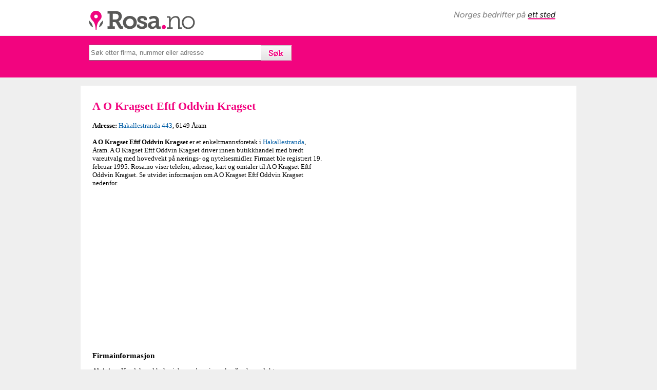

--- FILE ---
content_type: text/html; charset=UTF-8
request_url: https://www.rosa.no/tlf/a-o-kragset-eftf-oddvin-kragset/954354474
body_size: 5642
content:
<!DOCTYPE html>
<html lang="no">
<head>
<meta charset="utf-8">
<title>A O Kragset Eftf Oddvin Kragset - Rosa.no</title>
<meta name="viewport" content="width=device-width, initial-scale=1">
<meta name="description" content="A O Kragset Eftf Oddvin Kragset" />
<meta name="author" content="Rosa.no" />
<meta name="copyright" content="Rosa.no" />
<meta name="robots" content="all" />
<meta property="og:image" content="https://www.rosa.no/rosa-logo.png" />
<meta property="og:title" content="Rosa.no" />
<meta property="og:description" content="Firma - A O Kragset Eftf Oddvin Kragset" />
<link rel="stylesheet" href="https://ajax.googleapis.com/ajax/libs/jqueryui/1.10.1/themes/base/minified/jquery-ui.min.css" type="text/css" /> 
<link rel="stylesheet" href="https://www.rosa.no/autocomplete.css" type="text/css" />

    <link rel="stylesheet" href="https://www.rosa.no/leaflet.css">
    <script src="https://www.rosa.no/leaflet.js"></script>
    <script src="https://cdnjs.cloudflare.com/ajax/libs/Chart.js/3.7.0/chart.min.js"></script>
    <style>
        table { border-collapse: collapse; width: 100%; margin: 20px 0; }
        th, td { border: 1px solid #ddd; padding: 8px; text-align: left; }
        tr:hover { background-color: #f5f5f5; cursor: pointer; }
        .active { background-color: #e0e0e0; }
    </style>
	<style>
		html, body {
			height: 100%;
			margin: 0;
		}
		.leaflet-container {
			height: 400px;
			width: 600px;
			max-width: 100%;
			max-height: 100%;
		}
	</style>


<style type="text/css">
a:link {color:#005da5;text-decoration: none;}
a:visited {color:#005da5;text-decoration: none;}
a:hover {color:#F2047F;text-decoration: none;}
#page {margin-left: auto;margin-right: auto;text-align: left;}
#top {height:79px;background-color:#F2047F;clear:both; padding:1px;}
h1 {color:#F2047F;font-weight:bold;font-size:22px;margin-top:8px;line-height: 24px;}
h2 {font-weight:bold;font-size:15px;margin-top:8px;line-height: 17px;}
#logo {background-attachment: scroll;background-clip: border-box; background-color: transparent; background-image: url("https://www.rosa.no/rosa.png");background-origin: padding-box;background-position: left top;background-repeat: no-repeat;background-size: auto auto;float: left;height: 57px; margin-left: 3px; margin-top: 10px; margin-bottom: 3px; width: 244px;}
header {background-color:#ffffff; height: 69px; width: 100%;}
.neste{margin-left:23px;margin-top:17px;font-weight:normal;}
.neste a:link {color:#005da5;text-decoration: none; }
.neste a:visited {color:#005da5;text-decoration: none;}
.neste a:hover {color:#F2047F;text-decoration: none;}
#searchform {
    float: left;
    height: 30px;
    margin-bottom: 6;
    margin-left: 0;
    margin-right: 0;
    margin-top: -1px;
    text-align: left;
    width: 100%;
}
#footer-info2 {font-size:11px}
@media only screen and (min-width: 768px) {
    /* For desktop: */
    #main {width:966px;margin-left:auto;margin-right:auto;background-color: #FFFFFF;padding-top:20px;}
#search {margin-top:16px;margin-left:20px;margin-left: auto; margin-right: auto; width: 935px;}
article {width:450px;float:left;margin-right:22px;margin-left:23px;}
body {font-family: verdana; font-size: 13px;background-color:#efefef;padding-top:0;margin-top:0;margin-left: 0;margin-right: 0;}
.auto {height:25px;width:329px;}
#norges-bedrifter {background-attachment: scroll;background-clip: border-box; background-color: transparent; background-image: url("https://www.rosa.no/norges-bedrifter.png");background-origin: padding-box;background-position: left top;background-repeat: no-repeat;background-size: auto auto;float: left;height: 16px; margin-right: 5px; margin-top: 22px; margin-bottom: 3px; width: 199px; position:absolute; right:35px;}
#logofield {width:966px;margin-left: auto; margin-right: auto; position: relative;}
#footer-info {width:650px;margin-right:22px;margin-left:23px;float: left;}
footer {width:966px;margin-left:auto;margin-right:auto;margin-top:10px}
#bedrifter {width:140px;float:right;margin-right:23px;margin-bottom:15px}
#mapg {
height: 278px;
width: 450px;
}
#pano {
height: 278px;
width: 450px;
margin-top:10px;
}
#map {
width: 450px;
float: right;
}
#adBottom {
display: none;
}

}
@media only screen and (max-width: 767px) {
    /* For mobil: */
    #main {width:100%;margin-left:auto;margin-right:auto;background-color: #FFFFFF;}
#search {margin-top:16px;margin-left:10px;width: 95%;}
article {width:95%;float:left;margin-right:13px;margin-left:13px;background-color: #FFFFFF;}
body {font-family: verdana; font-size: 13px;background-color:#fff;padding-top:0;margin-top:0;margin-left: 0;margin-right: 0;}
.auto {height:25px;width:75%;}
#logofield {width:100%;margin-left: auto; margin-right: auto; position: relative;}
#footer-info {width:95%;float:left;margin-right:13px;margin-left:13px;margin-bottom:15px;background-color: #FFFFFF;float: left;}
footer {width:100%;margin-left:auto;margin-right:auto;}
#bedrifter {width:140px;margin-left:15px;}
#desktopad{height:70px;}
#mapg {
height: 240px;
width: 92%;
}
#pano {
height: 240px;
width: 92%;
margin-top:10px;
}
#map {
clear: both;
}
#adBottom {
left: 0px;
position: fixed;
text-align:center;
bottom: 0px;
width:100%;
z-index:999;
}
.recaptchatable:{background-color:#ffffff !important; padding:0 !important;}
.recaptcha_image_cell{width:180px !important;padding:0 !important;}
#recaptcha_widget_div{width:100%; !important;padding-bottom:10px !important;}
#recaptcha_area{width:100%; !important; padding:0 !important;}
#recaptcha_response_field{width:180px !important}
.recaptcha_input_area{width:180px !important}
#recaptcha_image{
    height:46px !important;
    width:180px !important;
    margin: 0px !important;
    padding: 0px !important;
}
#recaptcha_image img{
    height:46px;
    width:180px;
    margin: 0px !important;
    padding: 0px !important;
}
#recaptcha_container {
    margin: 0px !important;
    padding: 0px !important;
    width: 180px;
}
#recaptcha_logo{width:30px;height:16px}
}
<style type="text/css">
/*
ignore this. it's just used to put the two example panels next to each other.
*/
  .part {
    float:left;
    margin:0 5px;
  }

/*
start by styling the box around the star.
the only important parts are display and width, which force the container to constrain to the star widths. Note that using padding is problematic and unadvised.
*/
  .stars {
		display:inline-block;
		width:auto;
		position:relative;
		font-size:28px;
		border:0px outset #fff;
		border-radius:5px;
		background-color:fff;
    	margin:5px;
	}
/*
the BEFORE:pseudo element. This will represent the number of stars in the actual rating.
it floats above the AFTER element.
*/
	.stars:BEFORE {
		content:"★★★★★";
		position:absolute;
		overflow:hidden;
		z-index:1;
		left:0px;
		top:0px;
    /* everything below here is optional. */
		color:#FC0;
		text-shadow:0px 1px 0 #000, 0 -1px 0 #fff;
	}
/*
the AFTER:pseudo element. This will represent the total possible  stars available. It is set to relative to ensure it takes up the proper amount of space.
*/
	.stars:AFTER {
		content:"★★★★★";
		position:relative;
		color:#ccc;
	}
/*
if including user rating controls, float the AFTER element.
*/
	.stars.rate:AFTER {
		position:absolute;
		left:0px;
	}
/*
default state for the  user rating controls. invisible, but floating above the BEFORE and AFTER elements
*/
	.stars.rate > A {
		color:transparent;
		text-decoration:none;
		position:relative;
		z-index:2;
	}
/*
if the user is floating thier mouse above the rating, hide the display stars.
*/
	.stars.rate:HOVER:BEFORE,
	.stars.rate:HOVER:AFTER {
		display:none;
	}
/*
turn all sthe start "ON" by default.
*/
	.stars.rate:HOVER > A {
		color:#FC0;
		text-shadow:0px 1px 0 #000, 0 -1px 0 #fff;
	}
/*
optional style for the specific star control a user is directly above.
*/
  .stars.rate:HOVER > A:HOVER {
		color:#FC0;
		text-shadow:0px 2px 0 #000, 0 -1px 0 #fff;
		top:-1px;
	}
/*
turn "OFF" all stars after the one the user is hovering over.
*/
	.stars.rate >A:HOVER ~ A {
		color:#fff;
		text-shadow:none;
	}
/* 
  all the styles below are used to display the apropriate portion of the BEFORE element based on percentage rating. unfortunately you will need to create a specific rule for each level of granularity you wish to display.


  if the CSS3 attr() function proposal ever gets implimented
  the remaining rules could all be replaced with the following:
  .stars[data-percent]:BEFORE {
    width:attr(data-percent,%,0);
  }
  
*/
	.stars:NOT([data-percent]):BEFORE,
  .stars[data-percent="0"]:BEFORE {
		display:none;
	}
/* 1/2 a star */
	.stars[data-percent="10"]:BEFORE {
		width:10%;
	}
/* 1 star */
	.stars[data-percent="20"]:BEFORE {
		width:20%;
	}
/* 1 & 1/2 stars */
	.stars[data-percent="30"]:BEFORE {
		width:30%;
	}
/* etc. */
	.stars[data-percent="40"]:BEFORE {
		width:40%;
	}
	.stars[data-percent="50"]:BEFORE {
		width:50%;
	}
	.stars[data-percent="60"]:BEFORE {
		width:60%;
	}
	.stars[data-percent="70"]:BEFORE {
		width:70%;
	}
	.stars[data-percent="80"]:BEFORE {
		width:80%;
	}
	.stars[data-percent="90"]:BEFORE {
		width:90%;
	}
	.stars[data-percent="100"]:BEFORE {
		width:100%;
	}
</style>
<!--[if lt IE 9]>
<script src="https://html5shiv.googlecode.com/svn/trunk/html5.js"></script>
<![endif]-->
</head>
<body>
<div id="page">
<header>
<div id="logofield">
<a id="logo" href="https://www.rosa.no"></a>
<span id="norges-bedrifter"></span>
</div>
</header>
<div id="top">
<div id="search">
<form method='get' action='https://www.rosa.no/search2.php'><label></label><input type='text' name='q' placeholder='Søk etter firma, nummer eller adresse' class='auto' value=''><input type='submit' style="background-image:url('https://www.rosa.no/sok.gif'); border-width: 0; color:transparent; height: 30px; width: 60px; margin-left: -2px; cursor:pointer" value='S&oslash;k'></form></div>
</div><br />
<div id="main">
<article>
<h1>A O Kragset Eftf Oddvin Kragset</h1> <b>Adresse:</b> <a href="https://www.rosa.no/sok-Hakallestranda-443">Hakallestranda 443</a>, 6149 &Aring;ram<br /><br /><b>A O Kragset Eftf Oddvin Kragset</b> er et enkeltmannsforetak i <a href="https://www.rosa.no/sok-Hakallestranda">Hakallestranda</a>, &Aring;ram. A O Kragset Eftf Oddvin Kragset driver innen butikkhandel med bredt vareutvalg med hovedvekt på nærings- og nytelsesmidler. Firmaet ble registrert 19. februar 1995. Rosa.no viser telefon, adresse, kart og omtaler til A O Kragset Eftf Oddvin Kragset. Se utvidet informasjon om A O Kragset Eftf Oddvin Kragset nedenfor.<br /><br />

  <div id="desktopad">
  <script async src="//pagead2.googlesyndication.com/pagead/js/adsbygoogle.js"></script>
  <ins class="adsbygoogle"
       style="display:block"
       data-ad-client="ca-pub-3491869746748434"
       data-ad-slot="9088628330"
       data-ad-format="auto"></ins>
  <script>
  (adsbygoogle = window.adsbygoogle || []).push({});
  </script>
  </div>
<br /><h2>Firmainformasjon</h2><b>Aktivitet:</b> Handel med kolonialvarer, bensin og landbruksprodukt.  <br /><br /><b>Firmanavn: </b>A O Kragset Eftf Oddvin Kragset<br /><b>Orgnr:</b> 954354474<br /><b>Selskapsform:</b> ENK<br /><b>Registrert: </b>19. februar 1995<br /><b>Bransje:</b> Butikkhandel med bredt vareutvalg med hovedvekt på nærings- og nytelsesmidler<br />MVA-registrert<br /><b>Kommune:</b> VANYLVEN<br /><b>Fylke: </b>M&oslash;re og Romsdal<br /><br /> <b>Besøksadresse:</b> <a href="https://www.rosa.no/sok-Hakallestranda-443">Hakallestranda 443</a>, 6149 &Aring;ram<br /><br /><h2>Omtale av A O Kragset Eftf Oddvin Kragset</h2> <script type="text/javascript">
 var RecaptchaOptions = {
    theme : 'clean'
 };
 </script>
<style type="text/css">
@media only screen and (min-width: 768px) {
    /* For desktop: */
div#scm-usernotes {
	background-color: transparent;
	width: 440px;
}
textarea{width:440px;}
}

@media only screen and (max-width: 767px) {
    /* For mobil: */
div#scm-usernotes {
	background-color: transparent;
width: 95%;
}
textarea{width:95%;}
}
textarea{width:95%;}
form{padding-bottom:15px}
}


div#scm-usernotes div.scm-head, div#scm-usernotes div.scm-foot {
	background-color: transparent;
	padding: 4px;
}
div#scm-usernotes div.scm-foot {
	text-align: right;
}
div#scm-usernotes div.scm-foot a, div#scm-usernotes div.scm-head a {
	background-color: transparent;
}
div#scm-usernotes span.action {
	float: right;
}
div#scm-usernotes div.scm-note {
	border-bottom:1px dashed;
	padding: 4px;
}
div#scm-usernotes div.scm-text {
	padding: 2px;
	margin-top: 4px;
padding-bottom: 25px;
}
</style>

<div id="scm-usernotes">
 <div class="scm-head">

 </div> <div class="note">
  <div class="scm-text">
  Ingen omtaler enda. Bli den første til å skrive en omtale.
  </div>
 </div> 
<b>Skriv omtale<div>
     <form method=POST action='/omtaler/comments.php'>
	              <input type=hidden name="action" value="add">
                  <input type=hidden name="href" value="/tlf/a-o-kragset-eftf-oddvin-kragset/954354474">
		        <input type=text name="disc_name" maxlength=40 size=30  placeholder="Ditt fulle navn">
                <input type=hidden name="r_disc_name" value="Feltet Navn må fylles ut">
<br />
<select name="disc_email">
			<option value="">Vurder</option>
			<option value="1">1 - Dårlig</option>
			<option value="2">2</option>
			<option value="3">3 - Bra</option>
			<option value="4">4</option>
			<option value="5">5 - Glimrende</option>
		</select>
<br />
		        <textarea name="disc_body" rows="6" wrap="VIRTUAL" placeholder="Omtale"></textarea>
                <input type=hidden name="r_disc_body" value="Feltet Omtale må fylles ut">
<br />
            
            <script type="text/javascript" src="http://www.google.com/recaptcha/api/challenge?k=6Lf5ah0TAAAAAEB2syhmX9tQ_9i_VYt9geqVYF1I"></script>

	<noscript>
  		<iframe src="http://www.google.com/recaptcha/api/noscript?k=6Lf5ah0TAAAAAEB2syhmX9tQ_9i_VYt9geqVYF1I" height="300" width="500" frameborder="0"></iframe><br/>
  		<textarea name="recaptcha_challenge_field" rows="3" cols="40"></textarea>
  		<input type="hidden" name="recaptcha_response_field" value="manual_challenge"/>
	</noscript>            		        <div align="center">
                <input id="submit" type="submit" name="Submit" value="Legg til omtale">
		          </div>

		</form>
 </div>
</div>

</article><div id="map">


</div>
<div style="clear: both;"></div>

<div class='neste'><br /><b>Liknende firma i nærheten av A O Kragset Eftf Oddvin Kragset:</b></b><br /><iframe title="Liknende firma i nærheten av A O Kragset Eftf Oddvin Kragset" style="border:none;" src="https://www.rosa.no/related.php?nkode1=47.111&forradrpostnr=6149&orgnr=954354474">
  <p>Your browser does not support iframes.</p>
</iframe>
<br /><b>Neste treff:</b><br /><a href='https://www.rosa.no/tlf/nessco-as/954354563'>Nessco AS</a><br /><a href='https://www.rosa.no/tlf/hylestad-autosenter-gunnar-a-helle/954355713'>Hylestad Autosenter Gunnar A Helle</a><br /><a href='https://www.rosa.no/tlf/bj&oslash;rnefaret-borettslag/954356051'>Bj&oslash;rnefaret Borettslag</a><br /><a href='https://www.rosa.no/tlf/studio-bel-hair-hilde-dyre-hansen/954357856'>Studio Bel Hair Hilde Dyre-Hansen</a><br /><a href='https://www.rosa.no/tlf/bj&oslash;rn-br&oslash;dholt/954359344'>Bj&oslash;rn Br&oslash;dholt</a><br /><a href='https://www.rosa.no/tlf/gordon-lervik/954359522'>Gordon Lervik</a><br /><a href='https://www.rosa.no/tlf/harald-eik-as/954359700'>Harald Eik AS</a><br /><a href='https://www.rosa.no/tlf/redningsselskapet/954360709'>Redningsselskapet</a><br /><a href='https://www.rosa.no/tlf/gloppen-r&oslash;de-kors-hjelpekorps/954361314'>Gloppen R&oslash;de Kors Hjelpekorps</a><br /><a href='https://www.rosa.no/tlf/visit-hammerfest-as/954361403'>Visit Hammerfest AS</a><br /><br /><div style="padding-right:15px;">
<div id="desktopad">
<script async src="//pagead2.googlesyndication.com/pagead/js/adsbygoogle.js"></script>
<ins class="adsbygoogle"
     style="display:block"
     data-ad-client="ca-pub-3491869746748434"
     data-ad-slot="9088628330"
     data-ad-format="auto"></ins>
<script>
(adsbygoogle = window.adsbygoogle || []).push({});
</script>
<div>
<div>
</div></div>
<div style="background-color:#F2047F; width:100%; height:1px; margin-top:10px; clear: both;"></div>
<footer>
<div id="footer-info">
&copy; 2025 Rosa.no | <a href="https://www.rosa.no/om-oss.php">Om oss</a> | <a href="personvern.php">Personvern</a> | <a href="https://www.rosa.no/kontakt.php">Kontakt</a> | <a href="https://www.prices.no" target="_blank">Prices.no</a>
<br />
<div id="footer-info2">
<br />
Rosa.no er ikke tilknyttet Telefonkatalogen Gule Sider eller 1881.
</div>
</div>
<div id="bedrifter">
<b>Bedrifter A-Å</b><br />
<a href="/bedrifter.php?q=A">A</a> <a href="/bedrifter.php?q=B">B</a> <a href="/bedrifter.php?q=C">C</a> <a href="/bedrifter.php?q=D">D</a> <a href="/bedrifter.php?q=E">E</a> <a href="/bedrifter.php?q=F">F</a> <a href="/bedrifter.php?q=G">G</a> <a href="/bedrifter.php?q=H">H</a> <a href="/bedrifter.php?q=I">I</a> <a href="/bedrifter.php?q=J">J</a> <a href="/bedrifter.php?q=K">K</a> <a href="/bedrifter.php?q=L">L</a> <a href="/bedrifter.php?q=M">M</a> <a href="/bedrifter.php?q=N">N</a> <a href="/bedrifter.php?q=O">O</a> <a href="/bedrifter.php?q=P">P</a> <a href="/bedrifter.php?q=Q">Q</a> <a href="/bedrifter.php?q=R">R</a> <a href="/bedrifter.php?q=S">S</a> <a href="/bedrifter.php?q=T">T</a> <a href="/bedrifter.php?q=U">U</a> <a href="/bedrifter.php?q=V">V</a> <a href="/bedrifter.php?q=W">W</a> <a href="/bedrifter.php?q=X">X</a> <a href="/bedrifter.php?q=Y">Y</a> <a href="/bedrifter.php?q=Z">Z</a> <a href="/bedrifter.php?q=Æ">Æ</a> <a href="/bedrifter.php?q=Ø">Ø</a> <a href="/bedrifter.php?q=Å">Å</a>
<div>
</footer>

</div>

<div id="adBottom">
<script async src="//pagead2.googlesyndication.com/pagead/js/adsbygoogle.js"></script>
<ins class="adsbygoogle"
     style="display:block"
     data-ad-client="ca-pub-3491869746748434"
     data-ad-slot="9088628330"
     data-ad-format="auto"></ins>
<script>
(adsbygoogle = window.adsbygoogle || []).push({});
</script>
</div>

<script type="text/javascript" src="https://code.jquery.com/jquery-1.9.1.min.js"></script>
<script type="text/javascript" src="https://code.jquery.com/ui/1.10.1/jquery-ui.min.js"></script>    
<script type="text/javascript">
$(function() {
    
    //autocomplete
    $(".auto").autocomplete({
        source: "https://www.rosa.no/search.php",
        minLength: 3,
    select : function(event, ui){
        location.href = "https://www.rosa.no/tlf/"+ ui.item.value2 + "/" + ui.item.id;
    }
    });                

});
</script>
<script>
  (function(i,s,o,g,r,a,m){i['GoogleAnalyticsObject']=r;i[r]=i[r]||function(){
  (i[r].q=i[r].q||[]).push(arguments)},i[r].l=1*new Date();a=s.createElement(o),
  m=s.getElementsByTagName(o)[0];a.async=1;a.src=g;m.parentNode.insertBefore(a,m)
  })(window,document,'script','https://www.google-analytics.com/analytics.js','ga');

  ga('create', 'UA-76477445-1', 'auto');
  ga('send', 'pageview');

</script>
</body>
</html>

--- FILE ---
content_type: text/html; charset=utf-8
request_url: https://www.google.com/recaptcha/api2/aframe
body_size: 257
content:
<!DOCTYPE HTML><html><head><meta http-equiv="content-type" content="text/html; charset=UTF-8"></head><body><script nonce="eNjod0Lv7ppK3phz972JYA">/** Anti-fraud and anti-abuse applications only. See google.com/recaptcha */ try{var clients={'sodar':'https://pagead2.googlesyndication.com/pagead/sodar?'};window.addEventListener("message",function(a){try{if(a.source===window.parent){var b=JSON.parse(a.data);var c=clients[b['id']];if(c){var d=document.createElement('img');d.src=c+b['params']+'&rc='+(localStorage.getItem("rc::a")?sessionStorage.getItem("rc::b"):"");window.document.body.appendChild(d);sessionStorage.setItem("rc::e",parseInt(sessionStorage.getItem("rc::e")||0)+1);localStorage.setItem("rc::h",'1768786155532');}}}catch(b){}});window.parent.postMessage("_grecaptcha_ready", "*");}catch(b){}</script></body></html>